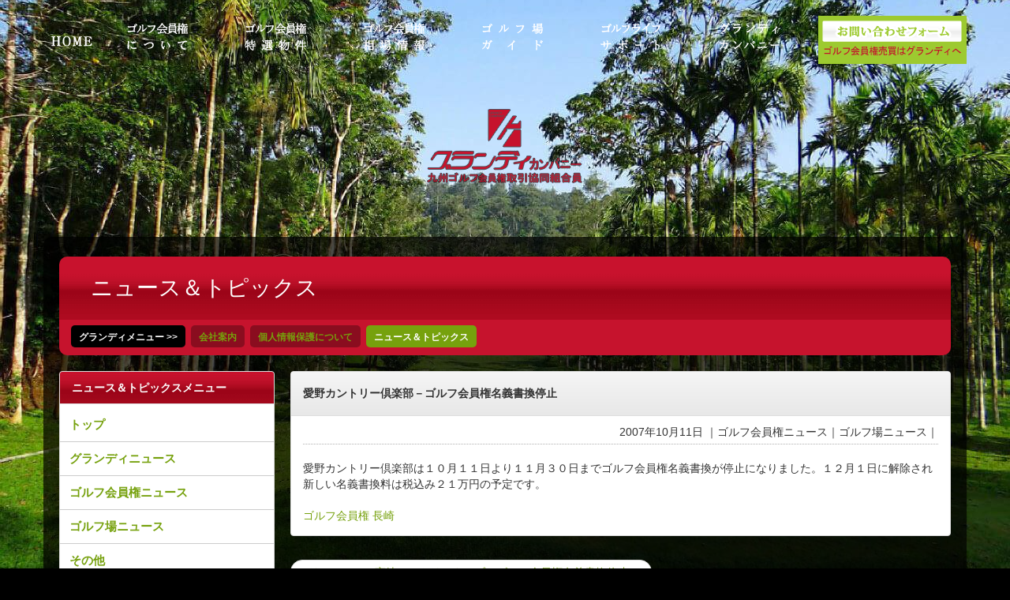

--- FILE ---
content_type: text/html; charset=UTF-8
request_url: https://www.grandygolf.net/grandygolf.php?itemid=3029
body_size: 4967
content:
<!DOCTYPE html>
<html lang="ja">
<head>
<meta charset="utf-8">
<meta http-equiv="X-UA-Compatible" content="IE=edge">
<meta name="viewport" content="width=device-width, initial-scale=1">
<link rel="canonical" href="http://www.grandygolf.net/grandygolf.php?itemid=3029">
<TITLE>愛野カントリー倶楽部－ゴルフ会員権名義書換停止 - グランディカンパニー | 会員権相場情報</TITLE>
<meta name="Description" content="愛野カントリー倶楽部－ゴルフ会員権名義書換停止 - グランディカンパニー | 会員権相場情報。日本全国約１８００件のゴルフ場のコースガイド･地図・天気予報・リンク集やゴルフ会員権相場・売買状況やローン購入についてなどゴルフ関連情報満載です。">
<meta name="Keywords" content="愛野カントリー倶楽部－ゴルフ会員権名義書換停止,ゴルフ会員権,ゴルフ,ゴルフ場,会員権,相場,売買,沖縄,鹿児島,宮崎,大分,熊本,佐賀,福岡,長崎">
<link rel="stylesheet" href="/css/bootstrap.css" media="screen">
<link rel="stylesheet" href="/css/font-awesomea.min.css" media="screen">
<link rel="stylesheet" href="/css/animate.min.css" media="screen">
<link rel="stylesheet" href="/css/owl.carousel.css" media="screen">
<link rel="stylesheet" href="/css/plugin.css" media="screen">
<link rel="stylesheet" href="/css/custom.css" media="screen">
<link rel="stylesheet" href="/css/basestyle5.css" media="screen">
<script src="/js/jquery-1.11.1.min.js"></script>
<script src="/js/bootstraporjinal.js"></script>
<script src="/js/plugin.js"></script>
<script src="/js/footable.js"></script>
<script src="/js/customlast.js"></script>
<!--[if lt IE 9]> 
<script src="/js/modernizr-2.6.2.min.js"></script> 
<script src="/js/respond.min.js"></script>
<![endif]-->
	<!-- RSS 1.0 feed -->
	<link rel="alternate" type="application/rss+xml" title="RSS" href="https://www.grandygolf.net/xml-rss1.php">
	<!-- ATOM -->
	<link rel="alternate" type="application/atom+xml" title="Atom1.0" href="https://www.grandygolf.net/atom.php">
	<!-- RSS 2.0 feed -->
	<link rel="alternate" type="application/rss+xml" title="RSS2.0" href="https://www.grandygolf.net/xml-rss2.php">
<style type="text/css">
<!--
body::before{
content:"";
display:block;
position:fixed; top:0; left:0; z-index:-100; width:100%; height:100vh;
-webkit-background-size:cover;
background:url("/image/top16.jpg") center/cover no-repeat;}
-->
</style>
<!-- Google tag (gtag.js) -->
<script async src="https://www.googletagmanager.com/gtag/js?id=G-CWQY4F0TLN"></script>
<script>
  window.dataLayer = window.dataLayer || [];
  function gtag(){dataLayer.push(arguments);}
  gtag('js', new Date());

  gtag('config', 'G-CWQY4F0TLN');
</script>
</head>
<body name="top" id="top">
<div id="topfixback"></div>
<aside id="tit-backarea" class="backtitleimg">
<div class="container">
<div class="row">
<div id="tit-backarea-wrap">
<div id="tit-backarea-intro">
<div class="mob_hidden768 pt70"><img src="/images/logo1.png" class="highlight" alt="九州ゴルフ会員権取引グランディカンパニー"></div>
</div>
</div>
</div>
</div>
</aside>
<div id="page-content">
<div id="gotoptitback_line"></div>
<div id="page-content1" class="container_o">
<div class=" contentsback">
<div id="titlebox">
 <h1 class="titleboxtit">ニュース＆トピックス</h1>
 <div id="secnavbartop" ></div>
 <nav class="secnavbar form-inline">
  <ul class="selectnavi nav navbar-nav l_tinynav marulink">
<li><a href="/profile/" id="grandymenu" class="selectnavitit">グランディメニュー &gt;&gt;</a></li>
<li><a href="/profile/company.php">会社案内</a></li>
<li><a href="/profile/privacy.php">個人情報保護について</a></li>
<li class="selected"><a id="grandygolf" class="selectnavisel">ニュース＆トピックス</a></li>
  </ul>
 </nav>
</div>
<br class="both">
<div class="divtable1 divtsm">
 <div class="hl1 col-md-9 push-md-3 g767block-m5  p0 pl10">
<div class="mb30">
<div class="panel panel-default">
<div class="panel-heading"><h5 class="bold">愛野カントリー倶楽部－ゴルフ会員権名義書換停止</h5></div>
<div class="panel-subinfo">2007年10月11日 ｜ゴルフ会員権ニュース｜ゴルフ場ニュース｜</div>
<div class="panel-body">
愛野カントリー倶楽部は１０月１１日より１１月３０日までゴルフ会員権名義書換が停止になりました。１２月１日に解除され新しい名義書換料は税込み２１万円の予定です。<br>
<br>
<a href="https://www.grandygolf.net/pricenagasaki.html">ゴルフ会員権 長崎</a></div>
</div>
</div>
<ul class="pager">
		<li class="previous"><a class="g767block-m5 text-left" href="/grandygolf.php?itemid=3030#topix">&laquo;リージェント宮崎カントリークラブ－ゴルフ会員権名義書換停止　</a></li>
		<li class="next"><a class="g767block-m5 text-right" href="/grandygolf.php?itemid=3028#topix">佐世保・平戸カントリー倶楽部－ゴルフ会員権名義書換料を変更&raquo;</a></li>
		</ul>
		</div>


 <div class="hl1 col-md-3 pull-md-9 g767block-m5 p0 pr10">
  <div id="naviboxarea">
   <div class="navibox">
     <div class="panel panel-default">
	<label class="panel-heading width100">ニュース＆トピックスメニュー</label>
<div class="panel-body mp0" data-link="link">
<div class="underline1"><a href="/grandygolf.php" class="hvr-bounce-to-right linkbottun width100">トップ</a></div>
<div class="underline1"><a href="/grandygolf.php?cateid=1" class="hvr-bounce-to-right linkbottun width100">グランディニュース</a></div>
<div class="underline1"><a href="/grandygolf.php?cateid=2" class="hvr-bounce-to-right linkbottun width100">ゴルフ会員権ニュース</a></div>
<div class="underline1"><a href="/grandygolf.php?cateid=6" class="hvr-bounce-to-right linkbottun width100">ゴルフ場ニュース</a></div>
<div class="underline1"><a href="/grandygolf.php?cateid=7" class="hvr-bounce-to-right linkbottun width100">その他</a></div>
       </div>
      </div>
     </div>
   </div>
  <br class="both">
 </div>
 <br class="both">
<div>

<br class="both">
<ol class="breadcrumb" itemscope itemtype="http://schema.org/BreadcrumbList">
<li itemprop="itemListElement" itemscope
itemtype="http://schema.org/ListItem">
<a itemprop="item" href="https://www.grandygolf.net/">
<span itemprop="name">ゴルフ会員権のグランディＴＯＰ</span></a>
<meta itemprop="position" content="1">
</li>
<li itemprop="itemListElement" itemscope
itemtype="http://schema.org/ListItem"><a itemprop="item" href="https://www.grandygolf.net/grandygolf.php">
<span itemprop="name">ニュース＆トピックス</span></a>
<meta itemprop="position" content="2">
</li>
<li itemprop="itemListElement" itemscope
itemtype="http://schema.org/ListItem">
<span itemprop="name">愛野カントリー倶楽部－ゴルフ会員権名義書換停止</span>
<meta itemprop="position" content="3">
</li>
</ol>
</div>
</div>
</div>
</div>
<div class="p20">
<br class="both">　
</div>
<div class="backffff">
<div class="container">
<div class="row">
<h2 class="sidemenuh2">サイドメニュー</h2>
<div class="mt30 row10 contents contentsback111">
<div class="col-xs-12 col-md-6 col-lg-3 mb30 p5m0"><a href="/contact/"><img src="/images/titcon.jpg" class="highlight img-responsive" alt="お問い合わせ"></a></div>
<div class="col-xs-12 col-md-6 col-lg-3 mb30 p5m0"><a href="/membership/loan.php"><img src="/images/thumbloan.jpg" class="highlight img-responsive" alt="ローンでのゴルフ会員権購入"></a></div>
<div class="col-xs-12 col-md-6 col-lg-3 mb30 p5m0"><a href="/beginner/topmenu.php"><img src="/images/titgolf.jpg" class="highlight img-responsive" alt="ゴルフ初心者の方へ。"></a></div>
<div class="col-xs-12 col-md-6  col-lg-3 mb30 p5m0"><a href="/membership/"><img src="/images/titsapo.jpg" class="highlight img-responsive" alt="会員権取引‐トータルサポート"></a></div>
</div>
<br class="both">
<div class="bodywhite10"><a href="/souba/" class="deka">全国のゴルフ場相場情報はこちらへ</a></div>

<div class="p10">
<dl class="kenlist">
<dt class="selectnavitit widauto">九州ゴルフ場</dt>
<dd><a href="/golf_course/index.php?area=40">福岡県</a></dd>
<dd><a href="/golf_course/index.php?area=41">佐賀県</a></dd>
<dd><a href="/golf_course/index.php?area=42">長崎県</a></dd>
<dd><a href="/golf_course/index.php?area=43">熊本県</a></dd>
<dd><a href="/golf_course/index.php?area=44">大分県</a></dd>
<dd><a href="/golf_course/index.php?area=45">宮崎県</a></dd>
<dd><a href="/golf_course/index.php?area=46">鹿児島県</a></dd>
<dd><a href="/golf_course/index.php?area=47">沖縄県</a></dd>
</dl>
</div><div class="text-right">直近で問い合わせ・正会員募集があった各県のゴルフ場を１件ずつピックアップ！</div>
<div class="col-md-6 col-lg-4 p10 g767mb45 mb30">
<div class="bodydata p10">
<h3 class="ctit3">ゴルフ会員権特選売却物件</h3>
<div class="text-right">グランディがお譲りします。</div>
<table class="table table-striped table-hover">
<tbody><tr>
<td ><a href="/golf_course/member.php?golfc=1589">ザ・クイーンズヒル</a></td>
<td class="nowrap">福岡</td>
<td  class="nowrap">500万円</td>
</tr>
<tr>
<td ><a href="/golf_course/member.php?golfc=1787">カヌチャＧＣ</a></td>
<td class="nowrap">沖縄</td>
<td  class="nowrap">130万円</td>
</tr>
<tr>
<td ><a href="/golf_course/member.php?golfc=1681">グランドチャンピオンＧＣ</a></td>
<td class="nowrap">熊本</td>
<td  class="nowrap">20万円</td>
</tr>
<tr>
<td ><a href="/golf_course/member.php?golfc=1725">大分サニーヒルＧＣ</a></td>
<td class="nowrap">大分</td>
<td  class="nowrap">15万円</td>
</tr>
<tr>
<td ><a href="/golf_course/member.php?golfc=1659">ペニンシュラＧＣ</a></td>
<td class="nowrap">長崎</td>
<td  class="nowrap">30万円</td>
</tr>
<tr>
<td ><a href="/golf_course/member.php?golfc=1653">若木ＧＣ</a></td>
<td class="nowrap">佐賀</td>
<td  class="nowrap">20万円</td>
</tr>
<tr>
<td ><a href="/golf_course/member.php?golfc=1737">フェニックスＣＣ</a></td>
<td class="nowrap">宮崎</td>
<td  class="nowrap">230万円</td>
</tr>
</tbody>
</table>
</div>
<div class="text-right p10">
<a href="/recommend/recomendsell.php" class="hvr-bounce-to-right linkbottun"><i class="fa fa-link fa-lg"></i>　ゴルフ会員権特選売却</a>
</div>
</div>
<div class="col-md-6 col-lg-4 p10 g767mb45 mb30">
<div class="bodydata p10">
<h3 class="ctit3">ゴルフ会員権特選買取物件</h3>
<div class="text-right">グランディにお譲りください。</div>
<table class="table table-striped table-hover">
<tbody><tr>
<td ><a href="/golf_course/member.php?golfc=1677">あつまるレークＣＣ</a></td>
<td  class="nowrap">熊本</td>
<td  class="nowrap">60万円</td>
</tr>
<tr>
<td ><a href="/golf_course/member.php?golfc=1755">いぶすきＧＣ開聞Ｃ</a></td>
<td  class="nowrap">鹿児島</td>
<td  class="nowrap">150万円</td>
</tr>
<tr>
<td ><a href="/golf_course/member.php?golfc=1591">セブンミリオンＣＣ</a></td>
<td  class="nowrap">福岡</td>
<td  class="nowrap">30万円</td>
</tr>
<tr>
<td ><a href="/golf_course/member.php?golfc=1788">サザンリンクスＧＣ</a></td>
<td  class="nowrap">沖縄</td>
<td  class="nowrap">170万円</td>
</tr>
<tr>
<td ><a href="/golf_course/member.php?golfc=1661">佐世保ＣＣ</a></td>
<td  class="nowrap">長崎</td>
<td  class="nowrap">20万円</td>
</tr>
<tr>
<td ><a href="/golf_course/member.php?golfc=1719">中津ＣＣ</a></td>
<td  class="nowrap">大分</td>
<td  class="nowrap">15万円</td>
</tr>
<tr>
<td ><a href="/golf_course/member.php?golfc=1642">佐賀クラシックＧＣ</a></td>
<td  class="nowrap">佐賀</td>
<td  class="nowrap">ご相談</td>
</tr>
<tr>
<td ><a href="/golf_course/member.php?golfc=1738">リージェント宮崎ＣＣ</a></td>
<td  class="nowrap">宮崎</td>
<td  class="nowrap">15万円</td>
</tr>
</tbody>
</table>
</div>
<div class="text-right p10">
<a href="/recommend/recomendbuy.php" class="hvr-bounce-to-right linkbottun"><i class="fa fa-link fa-lg"></i>　ゴルフ会員権特選買取</a>
</div>
</div>
<div class="col-md-6 col-lg-4 p10 mb30">
<div class="bodydata p10">
<h3 class="ctit3">正会員募集ゴルフ場</h3>
<div class="text-right red">当社から入会申し込みを行うと特典あります！</div>
<table class="table table-striped table-hover">
<tbody></tbody>
</table>
</div>
<div class="text-right p10">
<a href="/recommend/newmember.php" class="hvr-bounce-to-right linkbottun"><i class="fa fa-link fa-lg"></i>　正会員募集</a>
</div>
</div>
<br class="both"></div>
</div>
</div>
</div>
<div id="mobmenu"></div>
<div id="pcmenu">
<header id="slpc-menu1" role="header">
<div class="menufloat container_o">
<div id="slmenu-logoleft">
<a href="/" class="hvr-bounce-to-top linkimage mp0"><img src="/imgupthumb/top1.png" alt="九州ゴルフ会員権取引協同組合員 グランディカンパニー" class="resizeimg767"></a>
</div>
<nav class="slmenu-right" role="navigation">
<ul class="slpc-menu1-ul nav navbar-nav nav-justified1">
<li><a href="/membership/" class="hvr-shutter-out-vertical linkimage"><img src="/imgupthumb/top2.png" alt="ゴルフ会員権について" class="highlight resizeimg767"></a></li>
<li><a href="/recommend/"  class="hvr-shutter-out-vertical linkimage"><img src="/imgupthumb/top3.png" alt="ゴルフ会員権特選物件" class="resizeimg767"></a></li>
<li><a href="/souba/"  class="hvr-shutter-out-vertical linkimage"><img src="/imgupthumb/top4.png" alt="ゴルフ会員権相場情報" class="resizeimg767"></a></li>
<li><a href="/golf_course/" class="hvr-shutter-out-vertical linkimage"><img src="/imgupthumb/top5.png" alt="全国ゴルフ場案内" class="resizeimg767"></a></li>
<li><a href="/beginner/topmenu.php" class="hvr-shutter-out-vertical linkimage"><img src="/imgupthumb/top6.png" alt="ゴルフライフサポート" class="resizeimg767"></a></li>
<li><a href="/profile/" class="hvr-shutter-out-vertical linkimage"><img src="/imgupthumb/top7.png" alt="グランディについて" class="resizeimg767"></a></li>
</ul>
</nav>
<div id="slmenu-logoright"><a href="/contact/"><img src="/images/tit333.png" alt="お問い合わせ" class="highlight img-responsive"></a></div>
</div>
</header>
</div>
<div id="bottom">
<div class="bottomback mt0">
<div class="container">
<footer>
<div class="row">
<div class="col-lg-12">
<div class="mb10"><a href="/"><img  src="/images/logo0.png" class="highlight" alt="ゴルフ会員権グランディホーム"></a></div>
<div class="textleft767 p10">九州（福岡・佐賀・長崎・大分・熊本・宮崎・鹿児島・沖縄）を中心に全国のゴルフ会員権相場価格・売買情報の案内及び取引のサポートを行います。 <br>
日本全国約１８００件のゴルフ場紹介･地図・天気予報などのリンク、公式ホームページ一覧(リンク集）・ゴルフ場の会員権に関するニュースを掲載しています。 <br>
又、初心者の方への手引きやゴルフ場の入会(会員権購入)や退会(会員権売却)時の流れ、<br>正会員（メンバー）について、会員権の名義書換（名義変更）、売却時の税金シミュレーションや会員権購入ローンなどゴルフを愛する皆様を様々な情報でフルサポート！ <br>
Pagetitle：ニュース＆トピックス　Pageurl：https://www.grandygolf.net/grandygolf.php?itemid=3029</div>〒851-0121 長崎県長崎市宿町560－1サンフラワー宿町603　九州ゴルフ会員権取引協同組合員 グランディカンパニー <br>
TEL：090-3463-9302 FAX：095-894-7942 TIME：9:00～20:00　WEEK : 月～土　HOMEPAGEURL：https://www.grandygolf.net <br>
Golf club membership trading. Copylight(c)2000-2018 Grandy Company Corporation All rights reserved. </div>
</div>
</footer>
</div>
</div>
</div>
<a href="#top" id="gotop" data-link="link"><i class="fa fa-angle-up fa-3x"></i></a>
</body>
</html>

--- FILE ---
content_type: text/css
request_url: https://www.grandygolf.net/css/owl.carousel.css
body_size: 1665
content:

div.thumbdesp {
	position: relative;
	padding: 10px;
	margin: 0px;
	height: 100%;
	color: #333;
}
a:hover div.thumbdesp {
	color: #fff;
}
div.thumbdesp:before {
	z-index: -1;
	content: "";
	position: absolute;
	top: 0;
	left: 0;
	width: 100%;
	height: 0%;
	background: #ffffff;
	background: rgba(255, 255, 255, 0.8);
	-webkit-transition: all 0.7s ease;
	transition: all 0.7s ease;
}
.thumbtit {
	font-size: 14px
}
.linkblock:hover .thumbdesp:before {
	height: 100%;
	background: rgba(0, 0, 0, 0.6);
}
a:hover .imgtit {
	top: 50%;
	margin-top: -38px;
	color: #ffffff;
	text-shadow: 0px 1px 3px rgba(0, 0, 0, 1), 0px 1px 6px rgba(0, 0, 0, 0.5);
}
a:hover .imgdesp {
	top: 50%;
	opacity: 0.8;
	color: #ffffff;
	text-shadow: 0px 1px 3px rgba(0, 0, 0, 1), 0px 1px 6px rgba(0, 0, 0, 0.5);
}
a:hover .imgtit {
	top: 50%;
	margin-top: -28px;
	text-shadow: 0px 1px 3px rgba(0, 0, 0, 1), 0px 1px 6px rgba(0, 0, 0, 0.5);
}
}
a:hover .imgtit2 {
	top: 40% !important;
}
.imgthumbtit {
	line-height: 40px;
	font-weight: bold;
	font-size: 24px !important;
}
.subtopimg2 {
	background: #000000;
}
.subtopimg2 img {
	opacity: 0.85;
}
.subtopimg2 {
	height: 200px;
}

.imgres {
	position: relative;
	padding: 0px;
	margin: 0px;
	display: block;
	width: 100%;
	height: 100px;
	margin: 0px;
	background-color: #888;
	overflow: hidden;
}
.imgres img {
	position: relative;
	top: 50%;
	left: 50%;
	width: 110%;
	height: auto;
	-webkit-transform: translate(-50%, -50%);
	-ms-transform: translate(-50%, -50%);
	transform: translate(-50%, -50%);
}
@media screen and (max-width: 480px) {
	.fancybox .imgres {
		height: 90px !important;
	}
}
a:hover .imgres img {
	position: relative;
	top: 60%;
	left: 50%;
	width: 140%;
	height: auto;
	-webkit-transform: translate(-50%, -50%);
	-ms-transform: translate(-50%, -50%);
	transform: translate(-50%, -50%);
}
.divrs {
	display: block;
	position: relative;
	width: 100%;
	height: auto;
}
.divrs:before {
	content: "";
	display: block;
}
.hi100:before {
	padding-top: 100%;
}
.hi85:before {
	padding-top: 85%;
}
.hi75:before {
	padding-top: 75%;
}
.hi50:before {
	padding-top: 50%;
}
.hi30:before {
	padding-top: 30%;
}
.hi25:before {
	padding-top: 25%;
}
.hi0:after {
	padding-top: 0%;
}
.divauto {
	position: relative;
	width: 100%;
	height: auto;
}
.imgh500_250 {
	height: 500px;
}
.imgh400_200 {
	height: 400px;
}
.hight80 .resposnojs {
	height: 80px !important;
}
.hight50 .resposnojs {
	height: 50px !important;
}
.hight160 .resposnojs {
	height: 160px !important;
}
@media screen and (max-width: 768px) {
	.height200_0 {
		height: 120px !important;
	}
	.imgh500_250 {
		height: 250px;
	}
	.imgh400_200 {
		height: 200px;
	}
}

.linkblock {
	border: 0px solid red;
	height: 100%;
	overflow: hidden
}
.linkblock a {
	display: block;
	height: 100%;
	width: 100%;
}
.linkbottun {
	padding: 10px 12px 10px 12px !important;
	font-size: 110%;
	font-weight: 700;
	cursor: pointer;
	display: inline-block;
	vertical-align: middle;
	position: relative;
	-webkit-transform: translateZ(0);
	transform: translateZ(0);
	-webkit-transition: all 0.5s ease;
	-moz-transition: all 0.5s ease;
	-ms-transition: all 0.5s ease;
	-o-transition: all 0.5s ease;
	transition: all 0.5s ease;
}
.linkbottun:after {
	content: "";
	z-index: -2;
	background: #ffffff;
}
.linkimage {
	cursor: pointer;
	display: inline-block;
	vertical-align: middle;
	position: relative;
	-webkit-transform: translateZ(0);
	transform: translateZ(0);
	padding: 0.36em 0.3em;
}
.linkbottun:before, .linkimage:before {
	content: "";
	position: absolute;
	z-index: -1;
	top: 0;
	left: 0;
	right: 0;
	bottom: 0;
	-webkit-transition-property: transform;
	transition-property: transform;
	-webkit-transition-duration: 0.3s;
	transition-duration: 0.3s;
	-webkit-transition-timing-function: ease-out;
	transition-timing-function: ease-out;
}
.linkbottun:hover, .linkbottun:focus, .linkbottun:active {
	color: white;
}
@media (max-width: 544px) {
	.noimg544 {
		text-align: center;
		margin: 10px auto;
		padding: 0px !important;
	}
	.noimg544 a {
		margin: 0px auto;
		padding: 5px !important;
	}
	.noimg544:before {
		content: none !important;
		display: none !important;
	}
}
.hovarborder {
	display: inline-block;
	vertical-align: middle;
	position: relative;
	-webkit-transform: translateZ(0);
	transform: translateZ(0);
	-webkit-transition-duration: 0.3s;
	transition-duration: 0.3s;
	-webkit-transition-delay: 0.3s;
	transition-delay: 0.3s;
}
.hvr-float-shadow {
	display: inline-block;
	vertical-align: middle;
	position: relative;
	-webkit-transform: translateZ(0);
	transform: translateZ(0);
	-webkit-transition-duration: 0.3s;
	transition-duration: 0.3s;
}
.hvr-float-shadow:before {
	pointer-events: none;
	position: absolute;
	z-index: -1;
	content: '';
	top: 100%;
	left: 5%;
	height: 10px;
	width: 90%;
	opacity: 0;
	background: -webkit-radial-gradient(center, ellipse, rgba(0, 0, 0, 0.35) 0%, rgba(0, 0, 0, 0) 80%);
	background: radial-gradient(ellipse at center, rgba(0, 0, 0, 0.35) 0%, rgba(0, 0, 0, 0) 80%);
	/* W3C */
	
	-webkit-transition-duration: 0.3s;
	transition-duration: 0.3s;
	-webkit-transition-property: transform, opacity;
	transition-property: transform, opacity;
}
.hvr-float-shadow:hover, .hvr-float-shadow:focus, .hvr-float-shadow:active {
	-webkit-transform: translateY(-5px);
	transform: translateY(-5px);
	/* move the element up by 5px */
}
.hvr-float-shadow:hover:before, .hvr-float-shadow:focus:before, .hvr-float-shadow:active:before {
	opacity: 1;
	-webkit-transform: translateY(5px);
	transform: translateY(5px);
	/* move the element down by 5px (it will stay in place because it's attached to the element that also moves up 5px) */
}
@media screen and (max-width: 768px) {
	.linkimage {
		padding: 0em 0.3em;
	}
}
@media screen and (max-width: 544px) {
	.linkbottun {
text-align:left;
		padding: 10px 10px 10px 10px;
		display: block;
		width: 100%;
		margin: 0px;
	}
	.hovarborder {
		display: block;
	}
	.hvr-float-shadow {
		display: block;
	}
	.mobw80 {
		width: 100%
	}
	.mobt30 {
		margin-top: 30px
	}
}
.hvr-shutter-out-vertical:before {
	-webkit-transform: scaleY(0);
	transform: scaleY(0);
	-webkit-transform-origin: 50%;
	transform-origin: 50%;
}
.hvr-shutter-out-vertical:hover:before, .hvr-shutter-out-vertical:focus:before, .hvr-shutter-out-vertical:active:before {
	-webkit-transform: scaleY(1);
	transform: scaleY(1);
}
.hvr-shutter-in-vertical:before {
	-webkit-transform: scaleY(1);
	transform: scaleY(1);
	-webkit-transform-origin: 50%;
	transform-origin: 50%;
}
.hvr-shutter-in-vertical:hover:before, .hvr-shutter-in-vertical:focus:before, .hvr-shutter-in-vertical:active:before {
	-webkit-transform: scaleY(0);
	transform: scaleY(0);
}
.hvr-bounce-to-top:before {
	-webkit-transform: scaleY(0);
	transform: scaleY(0);
	-webkit-transform-origin: 50% 100%;
	transform-origin: 50% 100%;
	-webkit-transition-duration: 0.5s;
	transition-duration: 0.5s;
}
.hvr-bounce-to-top:hover:before, .hvr-bounce-to-top:focus:before, .hvr-bounce-to-top:active:before {
	-webkit-transform: scaleY(1);
	transform: scaleY(1);
	-webkit-transition-timing-function: cubic-bezier(0.52, 1.64, 0.37, 0.66);
	transition-timing-function: cubic-bezier(0.52, 1.64, 0.37, 0.66);
}
.hvr-bounce-to-right:before {
	-webkit-transform: scaleX(0);
	transform: scaleX(0);
	-webkit-transform-origin: 0 50%;
	transform-origin: 0 50%;
	-webkit-transition-duration: 0.5s;
	transition-duration: 0.5s;
}
.hvr-bounce-to-right:hover:before, .hvr-bounce-to-right:focus:before, .hvr-bounce-to-right:active:before {
	-webkit-transform: scaleX(1);
	transform: scaleX(1);
	-webkit-transition-timing-function: cubic-bezier(0.52, 1.64, 0.37, 0.66);
	transition-timing-function: cubic-bezier(0.52, 1.64, 0.37, 0.66);
}
.hvr-rectangle-out:before {
	-webkit-transform: scale(0);
	transform: scale(0);
}
.hvr-rectangle-out:hover:before, .hvr-rectangle-out:focus:before, .hvr-rectangle-out:active:before {
	-webkit-transform: scale(1);
	transform: scale(1);
}


--- FILE ---
content_type: text/css
request_url: https://www.grandygolf.net/css/custom.css
body_size: 3351
content:
@charset "UTF-8";
body{
	background-color: #000000;
font-family: Quicksand, '游ゴシック体', 'Yu Gothic', YuGothic, 'ヒラギノ角ゴシック Pro', 'Hiragino Kaku Gothic Pro', メイリオ, Meiryo, Osaka, 'ＭＳ Ｐゴシック', 'MS PGothic', sans-serif;
word-wrap: break-word !important;
}
td{
word-break: break-all !important;
}
.affix {
	top: 0;
	margin-top: 50px;
	width: 100%;
	z-index: 990;
	margin-bottom: 50px;
}
.navbar {
	margin-bottom: 0px;
}
.affix ~ .container-fluid {
	position: relative;
	top: 150px;
}
.navbar-inverse.affix .navbar-collapse {
	max-height: 340px;
}
@media (max-device-width: 480px) {
	.navbar-inverse.affix .navbar-collapse {
		max-height: 200px;
	}
}
.navbar-collapse.in {
  -webkit-overflow-scrolling: auto;
}
#slidemenu2 {
	overflow-y: hidden;
}
#slidemenu2.secoundfix {
	overflow-y: visible;
-webkit-overflow-scrolling: auto;
}
.secnavbar {
display:inline;
padding:0px;
}
.secoundfix {
	position: fixed;
	overflow: visible;
-webkit-overflow-scrolling: auto;
	top: 0;
	margin-top: 50px;
	width: 100%;
	z-index: 990;
}
.secoundfix .collapse.in {
	height: 350px;
}
@media (min-width: 768px) {
	.fixBox {
		position: absolute;
		width: 100%;
	}
	#naviboxarea {
		position: relative;
		overflow: hidden;
		height: 100%;
	}
	#naviboxarea:after {
		content: "";
		display: block;
		clear: both;
		overflow: hidden;
	}
}
@media (max-width: 767px) {
	.fixBox {
		position: static;
	}
}

.non_colorboder {
  border:none;
  background:none;
	box-shadow: none !important;
	-webkit-box-shadow: none !important;
	-moz-box-shadow: none !important;

}

@media screen and (max-width: 767px) {
.navbar-default.non_colorboder {
		border: none;
		background: rgba(255, 255, 255, 0.9) !important;
	}
.navbar-default.non_colorboder .navbar-collapse {
		background: none;
	}
.navbar-default.non_colorboder .slidecon {
		background: rgba(255, 255, 255, 0.9) !important;
	}
.navbar-inverse.non_colorboder {
		background: rgba(0, 0, 0, 0.9) !important;
	}
.navbar-inverse.non_colorboder .slidecon {
		background: rgba(0, 0, 0, 0.9) !important;
	}
.navbar-inverse.non_colorboder .navbar-collapse {
		background: none;
	}
}
.navbar-nav li {
	border-bottom: 0px solid orange;
}
.navbar-toggle {
	margin-right: 15px;
	margin-left: 15px;
}
.tagglehosoku {
	position: relative;
	float: right;
	padding: 11px 5px 5px 0px;
	margin-top: 0px;
	margin-right: 0px;
	margin-bottom: 0px;
}
.tagglehosoku li {
	display: inline-block;
	padding-right: 5px;
	padding-left: 5px;
}
@media screen and (min-width: 768px) {
	.tagglehosoku {
		display: none;
	}
}
#title-back {
		height:450px;
}


#title-back-intro {
	padding-bottom: 50px;
}
#title-back-intro img {
	margin: 35px 0px 0px 0px;
}
#title-back-intro > h1 {
		font-size: 48px;
		line-height: 52px;
		letter-spacing: 7px;
	margin: 15px 0px 0px 0px;
}
	#page-content0 {
	margin-top:0px;
	padding-top: 500px;
	width: 100%;
	position: relative;
	}


.toplogo{
margin-left:auto !important;
margin-right:auto !important;
max-width:100%;
margin-top:0px;
padding-top:0px;
}
.toplogomae{
margin-top:0px;
padding-top:0px;
}


@media screen and (max-width: 767px) {
.toplogomae{
margin-top:80px;
}

	#page-content0 {
	padding-top: 250px;
	}

	#title-back {
		height: 400px;
	}
	#title-back-intro > h1 {
		font-size: 48px;
		line-height: 52px;
		letter-spacing: 7px;
		margin: 100px 0px 0px 0px;
	}
}


#page-content {
	margin-top:0px;
	padding-top: 300px;
	width: 100%;

	position: relative;
}


#page-content.slide-active {
	padding-top: 0;
	pointer-events: none;
	opacity: 0.3;
}
body.slide-active {
	overflow: hidden;
	height: 100%;
}


@media (min-width: 768px) {
	#page-content {
	padding-top: 300px;
		left: 0 !important;
		position: relative;
		border: 0px solid orange;
	}
}
#bodyc {
	background-color: #ffffff;
	border: 0px solid #000;
	padding: 20px 20px 20px 20px;
	/* border-radius */
	
	border-radius: 7px;
	-webkit-border-radius: 10px;
	-moz-border-radius: 10px;
	box-shadow: rgba(20, 20, 20, 0.02745) 0px 0px 3px 3px;
	-webkit-box-shadow: rgba(20, 20, 20, 0.02745) 0px 0px 3px 3px;
	-moz-box-shadow: rgba(20, 20, 20, 0.02745) 0px 0px 3px 3px;
}
.selectnavi{
	margin-bottom: 0px;
}
.tinynav {
	display: none !important;
}
/* styles for mobile */

@media screen and (max-width: 991px) {
	.tinynav {
		display:inline-block !important;
	}
	.selectnavi {
		display: none;
	}
}
.panel.panel-default.non_border {
	border: none !important;
}
.table-of-contents {
	margin-top: 1em;
}
.progress {
	margin-bottom: 15px;
}
.page-header {
  border-bottom: 0px solid #eee;
 } 
  
.page-header h1 {
 border:0px solid #eee;
 	font-size: 4em;
}
.fa-23x {
	font-size: 2.3em;
}
@media screen and (min-width: 768px) {
	.mauto {
font-size:0px;
		margin: 0px auto;
		text-align: center;
	}
	.mauto ul {
font-size:12.5px;
		display: inline-block;
		float: none;
		margin: 0px auto;
	}
}
/* adjust body when menu is open */

.cboth, .both {
	clear: both;
}
.oh {
	overflow: hidden;
}
.relative {
	position: relative;
}
.relative_autoh {
	position: relative;
}
.leftc {
	left: 0;
}
.rightc {
	right: 0;
}
.displaynone {
	display: none !important;
}
.nowrap {
	white-space: nowrap;
}
.non_nowrap {
	white-space: normal !important;
}
.maginauto {
	margin: auto;
}
.vmiddle {
	vertical-align: middle;
}
.floatclear {
	clear: both;
	margin: 10px;
}
.line-height0 {
	margin: 0px !important;
	padding: 0px !important;
	line-height: 0px !important;
}
.line-height24 {
	line-height: 24px;
}
.border1 {
	border: 1px solid #cccccc;
}
.borderless {
	margin-left: 15%;
	width: 85% !important;
}
.borderless td, .borderless th {
	border: none;
}
.boder1_p10_m_top5 {
	margin: 5px 0px;
	padding: 10px;
	border: 1px dotted #5a3311;
}
.underline {
	border-bottom: 2px dotted #ccc !important;
}
.underline1 {
	border-bottom: 1px solid #ccc !important;
}
.underline767, .underline767_m_side30 {
	display: none;
}
@media (max-width: 767px) {
	.underline767 {
		display: block;
		clear: both;
		margin: 10px 0px 25px 0px;
		border-bottom: 2px dotted #ccc !important;
	}
	.underline767_m_side30 {
		display: block;
		clear: both;
		margin: 10px 30px 25px 30px;
		border-bottom: 2px dotted #ccc !important;
	}
}
h4.imgthumbtit,.desp_shadow{
	text-shadow: 1px 3px #fff, 1px -3px #fff, -1px 3px #fff, -1px -3px #fff, 2px 2px #fff, 2px -2px #fff, -2px 2px #fff, -2px -2px #fff, 3px 1px #fff, 3px -1px #fff, -3px 1px #fff, -3px -1px #fff !important;
}

.button_shadow {
	border-radius: 7px;
	-webkit-border-radius: 10px;
	-moz-border-radius: 10px;
	box-shadow: rgba(20, 20, 20, 0.02745) 0px 0px 3px 3px;
	-webkit-box-shadow: rgba(20, 20, 20, 0.02745) 0px 0px 3px 3px;
	-moz-box-shadow: rgba(20, 20, 20, 0.02745) 0px 0px 3px 3px;
	border: 1px solid #dbdbdb;
}
.non_shadow {
	box-shadow: none !important;
	-webkit-box-shadow: none !important;
	-moz-box-shadow: none !important;
	text-shadow: none !important;
	-webkit-shadow: none !important;
	-moz-shadow: none !important;
	-ms-shadow: none !important;
}
.non_back {
	border: none !important;
	border-radius: 0px !important;
	-webkit-border-radius: 0px !important;
	-moz-border-radius: 0px !important;
	box-shadow: none !important;
	-webkit-box-shadow: none !important;
	-moz-box-shadow: none !important;
}

.non_border {
	border: none !important;
}



.width70 {
	width: 70%;
}
.width100 {
	width: 100%;
}
.widthauto {
	width: auto;
}
.width200 {
	width: 200px;
}

.mp0,p0m0 {
	padding: 0px;
	margin: 0px;
	border: 0px solid #c0c0c0;
}
.p0 {
	padding: 0px;
	border: 0px solid #c0c0c0;
}
.p5m0 {
	padding: 5px;
	margin: 0px
}
.p10m0 {
	padding: 10px;
	margin: 0px
}
.mb5 {
	margin-bottom: 5px;
}
.mb10 {
	margin-bottom: 10px;
}
.mb20 {
	margin-bottom: 20px;
}
.mb30 {
	margin-bottom: 30px;
}
.mt10 {
	margin-top: 10px;
}
.mt0 {
	margin-top: 0px;
}
.mt20 {
	margin-top: 20px;
}
.mt30 {
	margin-top: 30px;
}

.mt45{
	margin:45px 0px 0px 0px;
}
.mt50{
margin-top:50px
}

.mp15div div {
	padding: 15px;
	margin: 15px;
	border: 1px solid #c0c0c0;
}
.m15p0div div {
	padding: 0px;
	margin: 15px;
	border: 1px solid #c0c0c0;
}
.p15m0div div {
	padding: 15px;
	margin: 0px;
	border: 1px solid #c0c0c0;
}
.mp0div div {
	padding: 0px;
	margin: 0px;
	border: 1px solid #c0c0c0;
}
.p10div div {
	padding: 10px;
	border: 1px solid #c0c0c0;
}
.divborder div {
	border: 1px solid #c0c0c0;
}

.mp15div div {
	padding: 15px;
	margin: 15px;
	border: 1px solid #c0c0c0;
}
.m15p0div div {
	padding: 0px;
	margin: 15px;
	border: 1px solid #c0c0c0;
}
.p15m0div div {
	padding: 15px;
	margin: 0px;
	border: 1px solid #c0c0c0;
}
.mp0div div {
	padding: 0px;
	margin: 0px;
	border: 1px solid #c0c0c0;
}
.p10div div {
	padding: 10px;
	border: 1px solid #c0c0c0;
}
.divborder div {
	border: 1px solid #c0c0c0;
}

.p10 {
	padding: 10px !important;
}
.p20 {
	padding: 20px;
}
.pw20 {
	padding: 0px 20px;
}
.ph20 {
	padding: 20px 0px;
}

.pm_s0m15 {
	padding: 15px;
	margin: 0px
}
.pm_s0m20, .pm_s5m20 {
	padding: 20px;
	margin: 0px
}
.pmside_s0m20, .pmside_s5m20 {
	padding: 0px 20px;
	margin: 0px
}

.ph30mob15 {
	padding: 30px 0px;
}
.ph45mob30 {
	padding: 45px 0px;
}
.mb45mob15 {
	margin-bottom: 45px;
}

.pl10{
padding-left:10px
}

.pr10{
padding-right:10px
}


.dis-1199-block, .dis-991-block, .dis-767-block {
	display: none !important;
}

@media (max-width: 1199px) {
	.dis-1199-block {
		display: block !important;
	}
}
@media (max-width: 991px) {
	.dis-991-block {
		display: block !important;
	}
	.hiddendown991 {
		display: none;
	}
	
}

@media screen and (max-width: 767px) {
.pl10{
padding-left:0px
}

.pr10{
padding-right:0px
}
	.dis-767-block {
		display: block !important;
	}
	.textcenter767 {
		text-align: center;
	}
	.textleft767 {
		text-align: left;
	}
	.hiddendown767 {
		display: none;
	}
	.pm_s0m20, pmside_s0m20, pmside_s0m15 {
		padding: 0px;
		margin: 0px
	}
	.pm_s5m20 {
		padding: 5px;
		margin: 0px
	}
	.pmside_s5m20 {
		padding: 0px 5px;
		margin: 0px
	}
.ph30mob15 {
	padding: 15px 0px;
}
.ph45mob30 {
	padding: 30px 0px;
}
.mb45mob15 {
	margin-bottom: 15px;
}
	.mob_hidden768 {
		display: none;
	}
}


@media (max-width: 543px) {
	.mb15_543 {
		margin-bottom: 15px;
	}
	.textcenter543 {
		text-align: center;
	}
	.hiddendown543 {
		display: none;
	}
	.mp0543 {
		margin: 0px;
		padding: 0px;
	}
}

@media (min-width: 544px) {
	.hiddenup544 {
		display: none;
	}
	.pad20up544 {
		padding: 20px;
	}
}
@media (min-width: 768px) {
	.pc_hidden767 {
		display: none;
	}
	.hiddenup768 {
		display: none;
	}
	.wid768_400 {
		width: 400px;
	}
}
@media (min-width: 992px) {
	.hiddenup992 {
		display: none;
	}
	.hiddenup992px,.pw992_5p {
		padding: 0px 5%;
	}
}

@media (max-width: 767px) {
	.g767block {
		display: block;
		width: 100%;
	}
	.g767blockli li {
		display: block;
		width: 100%;
	}
	.g767block-m5 {
		display: block;
		width: 100%;
		margin: 5px 0px;
	}
	.g767center {
		text-align: center;
	}
	.g767left {
		text-align: left;
	}
	.g767right {
		text-align: right;
	}
	.g767right {
		text-align: right;
	}
	.g767mb45 {
		margin-bottom: 45px;
	}
}


.font80 {
	font-size: 80%;
}
.bold {
	font-weight: bold;
}
.red {
	color: red;
}
.inputerr {
	background-color: red;
	color: #ffffff;
	padding: 5px;
}
/*
a:not(.btn){
color:#37a0db !important;
}
a:hover:not(.btn),a:focus:not(.btn){
color:#004c77 !important;
}
*/

.w190{
width:190px
}
@media (max-width: 420px) {

.contentsback{
padding-left:0px !important;
padding-right:0px !important;
}
#page-content{
padding-left:0px !important;
padding-right:0px !important;

}
.membership {
	width: 350px !important;
margin-left:-20px
}
.bodydata{
padding-left:0px ;
padding-right:0px;

}

.bodydata .text-right{
padding-left:10px !important;
padding-right:10px !important;

}


.w190{
width:150px
}

}


.bodydata0 {
	background-color: #ffffff;
	padding: 10px;
}


.hiduke{
width:120px;font-size:90%
}


.deka{
padding:20px;
display:block;
font-weight:bold;
line-height:28px;
font-size:21px;
margin-top:15px;
margin-bottom:40px;
background-color:#37a0db;
color:#ffffff;
border:2px solid #ffffff !important;
text-align:center;
    background-image:-moz-linear-gradient(
    top,
    #76a10d 0%,
    #76a10d 49%,
    #5a7e02 50%,
    #76a10d);
 
    background-image:-webkit-gradient(
    linear,left top,left bottom,
    from(#76a10d),
    color-stop(0.49,#76a10d),
    color-stop(0.50,#5a7e02),
    to(#76a10d));
	border-radius: 7px;
	-webkit-border-radius: 10px;
	-moz-border-radius: 10px;
	box-shadow: rgba(20, 20, 20, 0.02745) 0px 0px 3px 3px;
	-webkit-box-shadow: rgba(20, 20, 20, 0.02745) 0px 0px 3px 3px;
	-moz-box-shadow: rgba(20, 20, 20, 0.02745) 0px 0px 3px 3px;

}
.deka:hover{
background-color:#ffffff;
color:#76a10d !important;
border:2px solid #76a10d !important;
    background-image:-moz-linear-gradient(
    top,
    #f7f7f7 0%,
    #f7f7f7 49%,
    #e5e5e5 50%,
    #f7f7f7);
 
    background-image:-webkit-gradient(
    linear,left top,left bottom,
    from(#f7f7f7),
    color-stop(0.49,#f7f7f7),
    color-stop(0.50,#e5e5e5),
    to(#f7f7f7));

}

.pt70{
padding-top:100px
}
.kakaku{
	white-space: nowrap;
}

.backffff {
	background-color: #ffffff;
	padding: 50px 0px;
background-color: rgba(255,255,255,0.8);
}
.backgggg {
	background:none;
	padding: 50px 0px;
background-color: rgba(0,0,0,0.8);
}
.mt0{
margin-top:0px !important;
}
.backgggg h3 {
color:#ffffff
}

.backgggg h3,.backffff h3 ,.back0000 h3  {
text-align:center;
font-size:42px;
padding:0px 10px;
padding-bottom:30px;
}
@media (max-width: 767px) {
.backgggg h3,.backffff h3 ,.back0000 h3  {
font-size:36px;
}

}
